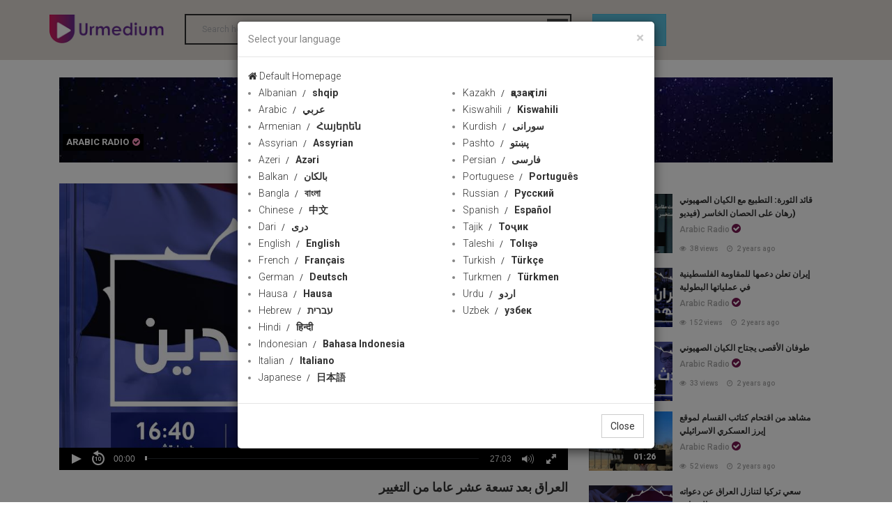

--- FILE ---
content_type: text/html; charset=utf-8
request_url: http://112481749.r.worldcdn.net/c/arabicradio/107795
body_size: 10038
content:


<!DOCTYPE html>

<html xmlns="http://www.w3.org/1999/xhtml">
<head><meta charset="utf-8" /><meta http-equiv="X-UA-Compatible" content="IE=edge" /><title>
	العراق بعد تسعة عشر عاما من التغيير | Urmedium
</title><meta name="viewport" content="width=device-width, initial-scale=1.0" />
    <!-- Bootstrap Core CSS -->
    <link href="../../css/bootstrap.min.css" rel="stylesheet" />
    <!-- Owl Carousel Assets -->
    <link href="../../assets/font-awesome-4.7.0/css/font-awesome.min.css" rel="stylesheet" /><link id="iconimg" rel="icon" href="/img/ico.png" />
    <!--Google Fonts-->
    <link href="https://fonts.googleapis.com/css?family=Open+Sans:400,600,700,800|Raleway:400,500,700|Roboto:300,400,500,700,900|Ubuntu:300,300i,400,400i,500,500i,700" rel="stylesheet" />
    <!-- Main CSS -->
    <link rel="stylesheet" href="../../css/style.css" />
    <!-- Responsive CSS -->
    <link rel="stylesheet" href="../../css/responsive.css" />


   


    <!-- HTML5 Shim and Respond.js IE8 support of HTML5 elements and media queries -->
    <!-- WARNING: Respond.js doesn't work if you view the page via file:// -->
    <!--[if lt IE 9]>
            <script src="https://oss.maxcdn.com/libs/html5shiv/3.7.0/html5shiv.js"></script>
            <script src="https://oss.maxcdn.com/libs/respond.js/1.4.2/respond.min.js"></script>
        <![endif]-->


  

    
    <meta name="keywords" content="برامج إذاعة طهران العربية,برنامج عراق الرافدين,العراق,التغيير,الشعب العراقي">
    <link rel="canonical" href="https://www.urmedium.net/c/arabicradio/107795" />
    <meta property="og:site_name" content="Urmedium.net" />
    <link id="iconimg" rel="icon" href="/img/ico.png" />
    <meta name="description" content="إذاعة طهران-عراق الرافدين: ضيف الحلقة هاشم الكندي الباحث والمحلل السياسي في مركز الهدف للدراسات." />
    <meta name="keywords" content="" />
    <meta property="og:type" content="video" />
    <meta property="og:title" content="العراق بعد تسعة عشر عاما من التغيير" />
    <meta property="og:description" content="إذاعة طهران-عراق الرافدين: ضيف الحلقة هاشم الكندي الباحث والمحلل السياسي في مركز الهدف للدراسات." />
    <meta property="og:image" content="https://www.urmedium.net/media/image//Compressed/2022/04/10/637851737089755333.jpg" />
    <meta property="og:image:secure_url" content="https://www.urmedium.net/media/image//Compressed/2022/04/10/637851737089755333.jpg" />
    <meta property="og:image:width" content="852" />
    <meta property="og:image:height" content="480" />
    <meta property="og:image:type" content="image/jpg" />
    <meta property="og:video" content="" />
    <meta property="og:video:url" content="" />
    <meta property="og:video:secure_url" content="" />
    <meta property="og:video:type" content="video/mp4" />
    <meta property="og:video:width" content="852" />
    <meta property="og:video:height" content="480" />
    <meta name="DC.Identifier" content="http://112481749.r.worldcdn.net/c/arabicradio/107795" />
    <meta name="DC.Date.Created" content="2022-04-10 08:22:02" />
    <meta name="DC.Type" content="video" />
    <meta name="DC.Title" content="العراق بعد تسعة عشر عاما من التغيير" />
    <meta name="DC.Description" content="إذاعة طهران-عراق الرافدين: ضيف الحلقة هاشم الكندي الباحث والمحلل السياسي في مركز الهدف للدراسات." />

    <meta name="DC.Publisher" content="العراق بعد تسعة عشر عاما من التغيير" />

    <meta name="title" content="العراق بعد تسعة عشر عاما من التغيير" />
    <meta property="video:duration" content="" />
    <meta name="twitter:card" content="summary_large_image" />
    <meta name="twitter:site" content="@urmediumcom" />
    <meta name="twitter:title" content="العراق بعد تسعة عشر عاما من التغيير" />
    <meta name="twitter:description" content="إذاعة طهران-عراق الرافدين: ضيف الحلقة هاشم الكندي الباحث والمحلل السياسي في مركز الهدف للدراسات." />
    <meta name="twitter:image" content="https://www.urmedium.net/media/image//Compressed/2022/04/10/637851737089755333.jpg" />



    <script type='application/ld+json'>
        {"@context":"http://schema.org","@type":"VideoObject","mainEntityOfPage":"https://www.urmedium.net/c/arabicradio/107795","name":"العراق بعد تسعة عشر عاما من التغيير","description":"إذاعة طهران-عراق الرافدين: ضيف الحلقة هاشم الكندي الباحث والمحلل السياسي في مركز الهدف للدراسات.","thumbnailUrl":"https://www.urmedium.net/media/image//Compressed/2022/04/10/637851737089755333.jpg","uploadDate":"2022-04-10 08:22:02","duration":"","contentUrl":"","interactionCount":1,"embedUrl":"","publisher":{"@type":"Organization","name":"Urmedium.net","url":"https://www.Urmedium.net","logo":{"@type":"ImageObject","url":"https://www.urmedium.net/img/logo.png"}}} 
    </script>






<meta name="description" content="إذاعة طهران-عراق الرافدين: ضيف الحلقة هاشم الكندي الباحث والمحلل السياسي في مركز الهدف للدراسات." /></head>
<body>
    <form name="form1" method="post" action="./107795" id="form1">
<div>
<input type="hidden" name="__VIEWSTATE" id="__VIEWSTATE" value="/wEPDwULLTE1OTEyMTQ1MjBkZMi9+Sl5KLm5XuVeM4sUFie+xYb+Zqku4rR9Ho+YvPMo" />
</div>

<div>

	<input type="hidden" name="__VIEWSTATEGENERATOR" id="__VIEWSTATEGENERATOR" value="C65AFE61" />
</div>

        <!--======= header =======-->
        <header>
            <div class="container">
                <div class="row">
                    <div class="col-lg-2 col-md-2 col-sm-12">
                        <a id="main-category-toggler" class="hidden-md hidden-lg hidden-md" href="#">
                            <i class="fa fa-navicon"></i>
                        </a>
                        <span class="mobilesearch hidden-lg hidden-md"></span>
                        <a id="main-category-toggler-close" class="hidden-md hidden-lg hidden-md" href="#">
                            <i class="fa fa-close"></i>
                        </a>
                        <div id="logo">
                            <a href="/">
                                <img src="/img/logo.png" alt=""></a>
                        </div>
                    </div>
                    <!-- // col-md-2 -->
                    
                        <div class="col-lg-6 col-md-6 col-sm-6 hidden-xs hidden-sm" id="searchcontainer">
                            
                            <div class="search-form">



                                <input type="search" id="select-movie" placeholder="Search here ..." autocomplete="off" />
                                <ul id="searchResult" style="display: none;"></ul>
                                <input type="submit" value="Keywords" id="searchbtn" />
                                <script src="/js/jquery-3.2.1.min.js"></script>

                                
                                <script>
                                    $(document).ready(function () {
                                        var timeout = null;
                                        $("#select-movie").keyup(function () {

                                            $("#searchResult").empty();

                                            clearTimeout(timeout);


                                            timeout = setTimeout(function () {
                                                explode();
                                            }, 500);




                                        });
                                        function explode() {
                                            if ($("#select-movie").val() != "") {
                                                console.log($("#select-movie").val());
                                                $.ajax({
                                                    url: '/ajax/search?q=' + $("#select-movie").val(),
                                                    type: 'get',
                                                    data: {},
                                                    dataType: 'json',
                                                    success: function (response) {

                                                        var len = response.length;
                                                        $("#searchResult").empty();
                                                        $("#searchResult").hide();
                                                        for (var i = 0; i < len; i++) {

                                                            $("#searchResult").append("<a href='/content/" + response[i]['id'] + "'><li value='" + response[i]['id'] + "'>" + response[i]['title'] + "</li></a>");

                                                        }
                                                        $("#searchResult").slideDown();


                                                    }
                                                });
                                            }

                                        }
                                    });


                                </script>
                                <script>
                                    $(document).ready(function () {

                                        $('#select-movie').keypress(function (event) {
                                            
                                            if (event.keyCode == '13') {

                                                location = '/search/' + $('#select-movie').val();

                                                return false;
                                            }
                                        });
                                        $('#searchbtn').click(function (event) {
                                           
                                            location = '/search/' + $('#select-movie').val();

                                            return false;
                                        });
                                    });
                                </script>
                                <script>
                                    $("#select-movie").focusin(function () {
                                        $("#searchResult").fadeIn();

                                    })
                                    $("#select-movie").focusout(function () {
                                        $("#searchResult").fadeOut();

                                    })
                                </script>
                                <style>
                                    input[type=search] {
                                        background: none;
                                        font-weight: bold;
                                        border-color: #2e2e2e;
                                        border-style: solid;
                                        border-width: 2px 2px 2px 2px;
                                        outline: none;
                                    }


                                    #searchResult {
                                        list-style: none;
                                        padding: 0px;
                                        width: 315px;
                                        position: absolute;
                                        margin: 0;
                                        z-index: 1000;
                                        max-height: 188px;
                                        overflow-y: scroll;
                                    }

                                        #searchResult li {
                                            background: #e5e5e5;
                                            padding: 4px;
                                        }

                                            #searchResult li:nth-child(even) {
                                                background: lightgray;
                                                color: white;
                                            }

                                            #searchResult li:hover {
                                                cursor: pointer;
                                            }





                                        #searchResult::-webkit-scrollbar-track {
                                            -webkit-box-shadow: inset 0 0 6px rgba(0,0,0,0.3);
                                            background-color: #F5F5F5;
                                        }

                                        #searchResult::-webkit-scrollbar {
                                            width: 6px;
                                            background-color: #F5F5F5;
                                        }

                                        #searchResult::-webkit-scrollbar-thumb {
                                            background-color: #000000;
                                        }
                                </style>
                            </div>
                        </div>
                        <div class="col-lg-2 col-md-2 col-sm-12 col-xs-12 LangContainer">


                            <!-- Trigger the modal with a button -->
                            <button type="button" class="btn btn-info btn-lg" data-toggle="modal" data-target="#myModal"> language</button>

                            <!-- Modal -->
                            <div id="myModal" class="modal fade" role="dialog">
                                <div class="modal-dialog">

                                    <!-- Modal content-->
                                    <div class="modal-content">
                                        <div class="modal-header">
                                            <button type="button" class="close" data-dismiss="modal">&times;</button>
                                            <h4 class="modal-title">Select your language</h4>
                                        </div>
                                        <div class="modal-body">
                                            <div class="container">
                                                <div class="row">
                                                  <a href="/"  class="selectlang"><i class="fa fa-home"></i> Default Homepage</a> 
                                                </div>
                                                <div class="row">

                                                    <div class="col-xs-6 col-sm-4 col-md-3 langsection1">
                                                        <ul>
                                                            <li><a href='/lang/12'  class='selectlang'>Albanian<span> shqip</span></a></li><li><a href='/lang/2'  class='selectlang'>Arabic<span> عربي</span></a></li><li><a href='/lang/13'  class='selectlang'>Armenian<span> Հայերեն</span></a></li><li><a href='/lang/32'  class='selectlang'>Assyrian<span> Assyrian</span></a></li><li><a href='/lang/9'  class='selectlang'>Azeri<span> Azəri</span></a></li><li><a href='/lang/11'  class='selectlang'>Balkan<span> بالکان</span></a></li><li><a href='/lang/14'  class='selectlang'>Bangla<span> বাংলা</span></a></li><li><a href='/lang/15'  class='selectlang'>Chinese<span> 中文</span></a></li><li><a href='/lang/30'  class='selectlang'>Dari<span> دری</span></a></li><li><a href='/lang/1'  class='selectlang'>English<span> English</span></a></li><li><a href='/lang/5'  class='selectlang'>French<span> Français</span></a></li><li><a href='/lang/16'  class='selectlang'>German<span> Deutsch</span></a></li><li><a href='/lang/10'  class='selectlang'>Hausa<span> Hausa</span></a></li><li><a href='/lang/17'  class='selectlang'>Hebrew<span> עברית</span></a></li><li><a href='/lang/18'  class='selectlang'>Hindi<span> हिन्दी</span></a></li><li><a href='/lang/19'  class='selectlang'>Indonesian<span> Bahasa Indonesia</span></a></li><li><a href='/lang/20'  class='selectlang'>Italian<span> Italiano</span></a></li><li><a href='/lang/21'  class='selectlang'>Japanese<span> 日本語</span></a></li>
                                                          
                                                        </ul>
                                                    </div>

                                                 

                                                    <div class="col-xs-6 col-sm-4 col-md-3 langsection2">
                                                        <ul>
                                                            <li><a href='/lang/22'  class='selectlang'>Kazakh<span> қазақ тілі</span></a></li><li><a href='/lang/23'  class='selectlang'>Kiswahili<span> Kiswahili</span></a></li><li><a href='/lang/8'  class='selectlang'>Kurdish<span> سورانی</span></a></li><li><a href='/lang/31'  class='selectlang'>Pashto<span> پښتو</span></a></li><li><a href='/lang/4'  class='selectlang'>Persian<span> فارسی</span></a></li><li><a href='/lang/24'  class='selectlang'>Portuguese<span> Português</span></a></li><li><a href='/lang/6'  class='selectlang'>Russian<span> Русский</span></a></li><li><a href='/lang/3'  class='selectlang'>Spanish<span> Español</span></a></li><li><a href='/lang/25'  class='selectlang'>Tajik<span> Тоҷик</span></a></li><li><a href='/lang/26'  class='selectlang'>Taleshi<span> Tolışə</span></a></li><li><a href='/lang/27'  class='selectlang'>Turkish<span> Türkçe</span></a></li><li><a href='/lang/28'  class='selectlang'>Turkmen<span> Türkmen</span></a></li><li><a href='/lang/7'  class='selectlang'>Urdu<span> اردو</span></a></li><li><a href='/lang/29'  class='selectlang'>Uzbek<span> узбек</span></a></li>
                                                           
                                                        </ul>
                                                    </div>

                                                    
                                                </div>
                                            </div>
                                        </div>
                                        <div class="modal-footer">
                                            <button type="button" class="btn btn-default" data-dismiss="modal">Close</button>
                                        </div>
                                    </div>

                                </div>
                            </div>
                            
                            <select id="SelectLang" style="display:none;">
                                <option value="/">Channel Language</option>
                                
                                <option value="/" >All Languages</option>
                                <option value="/lang/1" >English</option>
                                <option value="/lang/2" >عربي</option>
                                <option value="/lang/3" >Español</option>
                                <option value="/lang/4" >فارسی</option>
                                <option value="/lang/5" >Français</option>
                                <option value="/lang/6" >Русский</option>
                                <option value="/lang/7" >اردو</option>
                                <option value="/lang/8" >سورانی</option>
                                <option value="/lang/9" >Azəri</option>
                                <option value="/lang/10" >Hausa</option>
                                <option value="/lang/11" >Balkan</option>

                            </select>
                        </div>
                        
                        
                        

                    </div>
                    <!-- // row -->
                </div>
                <!-- // container-full -->
        </header>
        <!-- // header -->
            
              <div id="main-category" class="hidden-lg hidden-md ">
            
            <div class="container-full">
                <div class="row">
                    <div class="col-md-12">
                        <ul class="main-category-menu">
                            
                             <li class='color-1'><a href='/c/presstv'><img src='' class='channelmobilemenulogo' />PressTV</a></li> <li class='color-1'><a href='/c/hispantv'><img src='' class='channelmobilemenulogo' />HispanTV</a></li> <li class='color-1'><a href='/c/alalam'><img src='' class='channelmobilemenulogo' />Alalam</a></li> <li class='color-1'><a href='/c/alkawthar'><img src='' class='channelmobilemenulogo' />Alkawthar</a></li> <li class='color-1'><a href='/c/hausatv'><img src='' class='channelmobilemenulogo' />HausaTV1</a></li> <li class='color-1'><a href='/c/hausatv2'><img src='' class='channelmobilemenulogo' />HausaTV2</a></li> <li class='color-1'><a href='/c/ifilm'><img src='' class='channelmobilemenulogo' />iFilm English</a></li> <li class='color-1'><a href='/c/ifilmarabic'><img src='' class='channelmobilemenulogo' />iFilm Arabic</a></li> <li class='color-1'><a href='/c/ifilm2'><img src='' class='channelmobilemenulogo' />iFilm2</a></li> <li class='color-1'><a href='/c/ifilmfarsi'><img src='' class='channelmobilemenulogo' />iFilm Farsi</a></li> <li class='color-1'><a href='/c/saharbalkan'><img src='' class='channelmobilemenulogo' />Sahar Balkan</a></li> <li class='color-1'><a href='/c/saharazeri'><img src='' class='channelmobilemenulogo' />Sahar Azeri</a></li> <li class='color-1'><a href='/c/saharkurdish'><img src='' class='channelmobilemenulogo' />Sahar Kurdish</a></li> <li class='color-1'><a href='/c/saharurdu'><img src='' class='channelmobilemenulogo' />Sahar Urdu</a></li> <li class='color-1'><a href='/c/russianradio'><img src='' class='channelmobilemenulogo' />Russian Radio</a></li> <li class='color-1'><a href='/c/frenchpresstv'><img src='' class='channelmobilemenulogo' />PressTV Français</a></li> <li class='color-1'><a href='/c/iranpress'><img src='' class='channelmobilemenulogo' />Iranpress</a></li> <li class='color-1'><a href='/c/alalamsyria'><img src='' class='channelmobilemenulogo' />Alalam Syria</a></li>

                        </ul>
                    </div>
                    <!-- // col-md-14 -->
                </div>
                <!-- // row -->
            </div>
            <!-- // container-full -->
        </div>
        <!-- // main-category -->




        <div class="pagecontainer">
            
    <div class="container">
        <div id="all-output" class="col-md-12">
            <div class="row channelBack">
                <div class="col-lg-12 col-md-12">
                    <a href="/c/arabicradio">
                        <img src="http://www.urmedium.net/media/image/original/2019/12/19/defaultbanner.jpg" class="img-responsive" />
                        <div class="channellogocontainer">
                            <img src="" class="logoiconchannel " />
                            <h2>
                                Arabic Radio<span><i class='fa fa-check-circle'></i></span></h2>

                        </div>
                    </a>
                </div>
            </div>
            <div class="row">
                <!-- Watch -->
                <div class="col-md-8">
                    <div>

                        <!-- Video Player -->
                    
                        
                                 
                                     <style>
                                         h1.video-title{
    margin-top: 15px;
}
                                     </style>
                                      <script type="text/javascript" src="/assets/jwplayer/jwplayer.js"></script>
                                            <script>
                                                jwplayer.key = "ec8nSdyzAiIn7QyOMwg2hoh7stiY9fJ7iA+aJGJc0uA=";




                                            </script>

                                      <link href="/assets/jwplayer/skins/stormtrooper.css" rel="stylesheet" />

                                            <div id="playercontainer" >  </div>
                                                <script>
                                                  
                                                    

                                                    jwplayer("playercontainer").setup({

                                                        file: "https://www.urmedium.net/media/audio//2022/04/10/637851756292590497.mp3",
                                                        displaytitle: true,
                                                        primary: "html5",
                                                        displaydescription: true,
                                                        stretching: "uniform",
                                                        abouttext: "Urmedium",
                                                        aboutlink: "https://www.Urmedium.net",
                                                        image: "https://www.urmedium.net/media/image//Compressed/2022/04/10/637851737089755333.jpg",

                                                        width: "100%",
                                                        height: "100%",
                                                        skin: {
                                                            name: "stormtrooper",
                                                            active: "red",
                                                            inactive: "white",
                                                            background: "black"
                                                        },
                                                        ga: {},
                                                        aspectratio: "16:9",
                                                   
                                                    });
                                                 

                                                    
                                                     

                                                </script>


                                 
                        <!-- // video-code -->

                        <h1 class="video-title checkdirection ">
                            العراق بعد تسعة عشر عاما من التغيير

                        </h1>
                        

                        <div class="video-share-date row">
                            <div class="col-lg-6 col-md-6 col-sm-12 col-xs-12">
                                <a class='channel-name' href='/c/arabicradio'>Arabic Radio<span><i class='fa fa-check-circle'></i></span></a>
                                <span class="postviews"><i class="fa fa-eye"></i>
                                    22
                                    views </span>
                                <span class="postdate"><i class="fa fa-clock-o"></i>
                                    10 April 2022
                                </span>

                                
                            </div>
                            <div class="col-lg-6 col-md-6 col-sm-12 col-xs-12">
                                <div class="col-lg-4 col-md-4 hidden-xs hidden-sm">
                                    <span class="EmbedModalcls" data-toggle="modal" data-target="#EmbedModal"><i class="fa fa-copy"></i>Embed </span>
                                </div>

                                <div class="col-lg-4 col-md-4 col-sm-6 col-xs-6 likecontainer">
                                    <span class="like fa fa-thumbs-o-up heartclick" data-clicked="0" data-id="107795"><span class="likes_count likecounts"> likes</span></span>

                                </div>
                                <div id="downloadSection" class="col-lg-4 col-md-4 col-sm-6 col-xs-6">

                                    <a class="deslike" href="https://www.urmedium.net/media/audio//2022/04/10/637851756292590497.mp3" download style="color: #66c0c2;"><i class="fa fa-download" style="padding-right: 10px;"></i>Download   </a>
                                </div>
                            </div>
                        </div>
                        <div class="video-share row channelsharerow">

                            <div class="col-lg-8 col-md-8 col-sm-12 col-xs-12">
                            </div>







                            <div class="col-lg-4 col-md-4 col-sm-12 col-xs-12 socialshare">
                                <div class="video-share">
                                    <!-- AddToAny BEGIN -->
                                    <div class="a2a_kit a2a_kit_size_32 a2a_default_style">
                                        <a class="a2a_dd" href="https://www.addtoany.com/share"></a>
                                        <a class="a2a_button_facebook"></a>
                                       
                                    
                                        <a class="a2a_button_whatsapp hidden-lg hidden-md"></a>
                                    </div>
                                   
                                    <script async src="https://static.addtoany.com/menu/page.js"></script>
                                    <!-- AddToAny BEGIN -->

                                    <!-- AddToAny END -->
                                    <!-- AddToAny END -->

                                </div>

                            </div>


                        </div>


                        <!-- Chanels Item -->
                        <div class="chanel-item checkdirection">
                            <div class="detaillead checkdirection ">
                                إذاعة طهران-عراق الرافدين: ضيف الحلقة هاشم الكندي الباحث والمحلل السياسي في مركز الهدف للدراسات.
                            </div>
                            <div class="detailbody checkdirection ">
                                
                            </div>

                        </div>
                        <div>
                            

                        </div>

                        <!-- // Chanels Item -->

                        <div id="Tags" class=" chanel-item ">

                            <ul>
                                <li><a href='/tag/25701' title='برامج إذاعة طهران العربية'>#برامج إذاعة طهران العربية</a></li><li><a href='/tag/9379' title='برنامج عراق الرافدين'>#برنامج عراق الرافدين</a></li><li><a href='/tag/9843' title='العراق'>#العراق</a></li><li><a href='/tag/38940' title='التغيير'>#التغيير</a></li><li><a href='/tag/9844' title='الشعب العراقي'>#الشعب العراقي</a></li>
                            </ul>
                        </div>

                        <div id="relatedsectionbar">
                            <h3 id="relatedsectionbox" class="post-box-title">Related</h3>
                            <div class="row">

                                  <div class='col-lg-3 col-md-3 col-sm-12 col-xs-12 relateditemsheight'>
                                    <a href='/c/arabicradio/126622'>
                                        <div class='thumbimg'>
                                            <img src='https://www.urmedium.net/media/image//compressed/2023\10\09\638324309311229122.jpg' class='img-responsive' />
                                            <small class='smalltimehover'></small>
                                        </div>
                                    </a>
                                    <a href='/c/arabicradio/126622'>
                                        <h2 class='checkdirection'>إيران تعلن دعمها للمقاومة الفلسطينية في عملياتها البطولية</h2>
                                    </a>
                                                    <a class='channel-name' href='/c/arabicradio'>Arabic Radio<span><i class='fa fa-check-circle'></i></span></a>
<span class='postviews'><i class='fa fa-eye'></i>152 views </span>
                            <span class='postdate'><i class='fa fa-clock-o'></i>2 years ago </span>
                                </div>   <div class='col-lg-3 col-md-3 col-sm-12 col-xs-12 relateditemsheight'>
                                    <a href='/c/arabicradio/126588'>
                                        <div class='thumbimg'>
                                            <img src='https://www.urmedium.net/media/image//compressed/2023\10\08\638323575518496263.jpg' class='img-responsive' />
                                            <small class='smalltimehover'>43:22</small>
                                        </div>
                                    </a>
                                    <a href='/c/arabicradio/126588'>
                                        <h2 class='checkdirection'>طوفان الأقصى يجتاح الكيان الصهيوني</h2>
                                    </a>
                                                    <a class='channel-name' href='/c/arabicradio'>Arabic Radio<span><i class='fa fa-check-circle'></i></span></a>
<span class='postviews'><i class='fa fa-eye'></i>33 views </span>
                            <span class='postdate'><i class='fa fa-clock-o'></i>2 years ago </span>
                                </div>   <div class='col-lg-3 col-md-3 col-sm-12 col-xs-12 relateditemsheight'>
                                    <a href='/c/arabicradio/126582'>
                                        <div class='thumbimg'>
                                            <img src='https://www.urmedium.net/media/image//compressed/2023\10\08\638323451370281331.jpg' class='img-responsive' />
                                            <small class='smalltimehover'></small>
                                        </div>
                                    </a>
                                    <a href='/c/arabicradio/126582'>
                                        <h2 class='checkdirection'>سعي تركيا لتنازل العراق عن دعواته القضائية</h2>
                                    </a>
                                                    <a class='channel-name' href='/c/arabicradio'>Arabic Radio<span><i class='fa fa-check-circle'></i></span></a>
<span class='postviews'><i class='fa fa-eye'></i>34 views </span>
                            <span class='postdate'><i class='fa fa-clock-o'></i>2 years ago </span>
                                </div>   <div class='col-lg-3 col-md-3 col-sm-12 col-xs-12 relateditemsheight'>
                                    <a href='/c/arabicradio/126555'>
                                        <div class='thumbimg'>
                                            <img src='https://www.urmedium.net/media/image//compressed/2023\10\07\638322742642159337.jpg' class='img-responsive' />
                                            <small class='smalltimehover'>46:41</small>
                                        </div>
                                    </a>
                                    <a href='/c/arabicradio/126555'>
                                        <h2 class='checkdirection'> الشباب الريفي.. آمال وطموحات</h2>
                                    </a>
                                                    <a class='channel-name' href='/c/arabicradio'>Arabic Radio<span><i class='fa fa-check-circle'></i></span></a>
<span class='postviews'><i class='fa fa-eye'></i>31 views </span>
                            <span class='postdate'><i class='fa fa-clock-o'></i>2 years ago </span>
                                </div>   <div class='col-lg-3 col-md-3 col-sm-12 col-xs-12 relateditemsheight'>
                                    <a href='/c/arabicradio/126546'>
                                        <div class='thumbimg'>
                                            <img src='https://www.urmedium.net/media/image//compressed/2023\10\07\638322581045918869.jpg' class='img-responsive' />
                                            <small class='smalltimehover'>43:05</small>
                                        </div>
                                    </a>
                                    <a href='/c/arabicradio/126546'>
                                        <h2 class='checkdirection'>الأسرى وديمومة المواجهة مع الجلاد</h2>
                                    </a>
                                                    <a class='channel-name' href='/c/arabicradio'>Arabic Radio<span><i class='fa fa-check-circle'></i></span></a>
<span class='postviews'><i class='fa fa-eye'></i>31 views </span>
                            <span class='postdate'><i class='fa fa-clock-o'></i>2 years ago </span>
                                </div>   <div class='col-lg-3 col-md-3 col-sm-12 col-xs-12 relateditemsheight'>
                                    <a href='/c/arabicradio/126505'>
                                        <div class='thumbimg'>
                                            <img src='https://www.urmedium.net/media/image//compressed/2023\10\04\638320145867508030.jpg' class='img-responsive' />
                                            <small class='smalltimehover'>46:26</small>
                                        </div>
                                    </a>
                                    <a href='/c/arabicradio/126505'>
                                        <h2 class='checkdirection'>قلق الأطفال من المدرسة</h2>
                                    </a>
                                                    <a class='channel-name' href='/c/arabicradio'>Arabic Radio<span><i class='fa fa-check-circle'></i></span></a>
<span class='postviews'><i class='fa fa-eye'></i>25 views </span>
                            <span class='postdate'><i class='fa fa-clock-o'></i>2 years ago </span>
                                </div>   <div class='col-lg-3 col-md-3 col-sm-12 col-xs-12 relateditemsheight'>
                                    <a href='/c/arabicradio/126499'>
                                        <div class='thumbimg'>
                                            <img src='https://www.urmedium.net/media/image//compressed/2023\10\04\638320023749985427.jpg' class='img-responsive' />
                                            <small class='smalltimehover'></small>
                                        </div>
                                    </a>
                                    <a href='/c/arabicradio/126499'>
                                        <h2 class='checkdirection'>نور على نور</h2>
                                    </a>
                                                    <a class='channel-name' href='/c/arabicradio'>Arabic Radio<span><i class='fa fa-check-circle'></i></span></a>
<span class='postviews'><i class='fa fa-eye'></i>27 views </span>
                            <span class='postdate'><i class='fa fa-clock-o'></i>2 years ago </span>
                                </div>   <div class='col-lg-3 col-md-3 col-sm-12 col-xs-12 relateditemsheight'>
                                    <a href='/c/arabicradio/126477'>
                                        <div class='thumbimg'>
                                            <img src='https://www.urmedium.net/media/image//compressed/2023\10\02\638318465847080674.jpg' class='img-responsive' />
                                            <small class='smalltimehover'></small>
                                        </div>
                                    </a>
                                    <a href='/c/arabicradio/126477'>
                                        <h2 class='checkdirection'>الأم.. وفق رؤية نبي الإسلام </h2>
                                    </a>
                                                    <a class='channel-name' href='/c/arabicradio'>Arabic Radio<span><i class='fa fa-check-circle'></i></span></a>
<span class='postviews'><i class='fa fa-eye'></i>22 views </span>
                            <span class='postdate'><i class='fa fa-clock-o'></i>2 years ago </span>
                                </div> 
                            </div>
                        </div>


                        <div id="comments" class="post-comments">




                            <h3 class="post-box-title" id="addcommentsection"><i class="fa fa-plus-circle"></i>Add Comments</h3>
                            <div class="addcommentsection" style="display: none;">
                                <input type="text" class="form-control" id="Name" placeholder="YOUR NAME" />
                                <input type="email" class="form-control" id="Email" placeholder="EMAIL" />
                                <textarea class="form-control" rows="8" id="Message" placeholder="COMMENT"></textarea>
                                <button type="button" id="contact_submit" class="btn btn-dm">Post Comment</button>
                            </div>
                            <div class="AddCommentResult" style="display: none; color: darkgreen;">
                                <h3>comment submitted successfully</h3>
                            </div>

                        </div>

                        



                    </div>
                    <!-- // watch -->






                </div>
                <!-- // col-md-8 -->
                <!-- // Watch -->
                <div style="display: none" id="contentid">107795</div>
                <!-- Related Posts-->
                <div class="col-md-4">
                    <div id="related-posts">
                         <div class='related-video-item'>
                        	<div class='thumb'>
                                <small class='time'>02:01</small>
                            	<a href='/c/arabicradio/126623'><img src='https://www.urmedium.net/media/image//compressed/2023\10\09\638324371537351130.jpg' alt=''></a>
                            </div>
                            <a href='/c/arabicradio/126623' class='title'>قائد الثورة: التطبيع مع الكيان الصهيوني رهان على الحصان الخاسر (فيديو)</a>
                              <a class='channel-name' href='/c/arabicradio'>Arabic Radio<span><i class='fa fa-check-circle'></i></span></a>
<span class='postviews'><i class='fa fa-eye'></i>38 views </span>
                            <span class='postdate'><i class='fa fa-clock-o'></i>2 years ago </span>
                        </div> <div class='related-video-item'>
                        	<div class='thumb'>
                                <small class='time'></small>
                            	<a href='/c/arabicradio/126622'><img src='https://www.urmedium.net/media/image//compressed/2023\10\09\638324309311229122.jpg' alt=''></a>
                            </div>
                            <a href='/c/arabicradio/126622' class='title'>إيران تعلن دعمها للمقاومة الفلسطينية في عملياتها البطولية</a>
                              <a class='channel-name' href='/c/arabicradio'>Arabic Radio<span><i class='fa fa-check-circle'></i></span></a>
<span class='postviews'><i class='fa fa-eye'></i>152 views </span>
                            <span class='postdate'><i class='fa fa-clock-o'></i>2 years ago </span>
                        </div> <div class='related-video-item'>
                        	<div class='thumb'>
                                <small class='time'>43:22</small>
                            	<a href='/c/arabicradio/126588'><img src='https://www.urmedium.net/media/image//compressed/2023\10\08\638323575518496263.jpg' alt=''></a>
                            </div>
                            <a href='/c/arabicradio/126588' class='title'>طوفان الأقصى يجتاح الكيان الصهيوني</a>
                              <a class='channel-name' href='/c/arabicradio'>Arabic Radio<span><i class='fa fa-check-circle'></i></span></a>
<span class='postviews'><i class='fa fa-eye'></i>33 views </span>
                            <span class='postdate'><i class='fa fa-clock-o'></i>2 years ago </span>
                        </div> <div class='related-video-item'>
                        	<div class='thumb'>
                                <small class='time'>01:26</small>
                            	<a href='/c/arabicradio/126583'><img src='https://www.urmedium.net/media/image//compressed/2023\10\08\638323484688112824.jpg' alt=''></a>
                            </div>
                            <a href='/c/arabicradio/126583' class='title'>مشاهد من اقتحام كتائب القسام لموقع إيرز العسكري الاسرائيلي</a>
                              <a class='channel-name' href='/c/arabicradio'>Arabic Radio<span><i class='fa fa-check-circle'></i></span></a>
<span class='postviews'><i class='fa fa-eye'></i>52 views </span>
                            <span class='postdate'><i class='fa fa-clock-o'></i>2 years ago </span>
                        </div> <div class='related-video-item'>
                        	<div class='thumb'>
                                <small class='time'></small>
                            	<a href='/c/arabicradio/126582'><img src='https://www.urmedium.net/media/image//compressed/2023\10\08\638323451370281331.jpg' alt=''></a>
                            </div>
                            <a href='/c/arabicradio/126582' class='title'>سعي تركيا لتنازل العراق عن دعواته القضائية</a>
                              <a class='channel-name' href='/c/arabicradio'>Arabic Radio<span><i class='fa fa-check-circle'></i></span></a>
<span class='postviews'><i class='fa fa-eye'></i>34 views </span>
                            <span class='postdate'><i class='fa fa-clock-o'></i>2 years ago </span>
                        </div> <div class='related-video-item'>
                        	<div class='thumb'>
                                <small class='time'>46:41</small>
                            	<a href='/c/arabicradio/126555'><img src='https://www.urmedium.net/media/image//compressed/2023\10\07\638322742642159337.jpg' alt=''></a>
                            </div>
                            <a href='/c/arabicradio/126555' class='title'> الشباب الريفي.. آمال وطموحات</a>
                              <a class='channel-name' href='/c/arabicradio'>Arabic Radio<span><i class='fa fa-check-circle'></i></span></a>
<span class='postviews'><i class='fa fa-eye'></i>31 views </span>
                            <span class='postdate'><i class='fa fa-clock-o'></i>2 years ago </span>
                        </div> <div class='related-video-item'>
                        	<div class='thumb'>
                                <small class='time'>04:21</small>
                            	<a href='/c/arabicradio/126552'><img src='https://www.urmedium.net/media/image//compressed/2023\10\07\638322697130626717.jpg' alt=''></a>
                            </div>
                            <a href='/c/arabicradio/126552' class='title'>الفاتحة وبداية البقرة.. تلاوة بديعة للشيخ محمد صديق المنشاوي</a>
                              <a class='channel-name' href='/c/arabicradio'>Arabic Radio<span><i class='fa fa-check-circle'></i></span></a>
<span class='postviews'><i class='fa fa-eye'></i>37 views </span>
                            <span class='postdate'><i class='fa fa-clock-o'></i>2 years ago </span>
                        </div> <div class='related-video-item'>
                        	<div class='thumb'>
                                <small class='time'>43:05</small>
                            	<a href='/c/arabicradio/126546'><img src='https://www.urmedium.net/media/image//compressed/2023\10\07\638322581045918869.jpg' alt=''></a>
                            </div>
                            <a href='/c/arabicradio/126546' class='title'>الأسرى وديمومة المواجهة مع الجلاد</a>
                              <a class='channel-name' href='/c/arabicradio'>Arabic Radio<span><i class='fa fa-check-circle'></i></span></a>
<span class='postviews'><i class='fa fa-eye'></i>31 views </span>
                            <span class='postdate'><i class='fa fa-clock-o'></i>2 years ago </span>
                        </div>


                    </div>
                </div>
                <!-- // col-md-4 -->
                <!-- // Related Posts -->
            </div>
            <!-- // row -->
        </div>
    </div>




    <script>
        $(document).ready(function () {
            $.get("/ajax/visit", { id: $("#contentid").html() }).done(function (data) { });
            $("#contact_submit").click(function () {

                if ($('#Message').val().length > 0) {
                    $.post("/ajax/AddComment", { id: $("#contentid").html(), name: $("#Name").val(), email: $("#Email").val(), text: $("#Message").val() }, function (result) {


                        $('.AddCommentResult').show();
                        $('.addcommentsection').hide();

                    });
                }
                else { $("#Message").css({ "border-color": "red" }); }

            });
        });

    </script>


    <script>
        $(document).ready(function () {

            $("#addcommentsection").on("click", function () {
                $(".addcommentsection").slideToggle();

            });
            $(".heartclick").on("click", function () {



                if ($(this).attr('data-clicked') == "0") {
                    $(this).css("color", "red");

                    $(this).attr("data-clicked", "1");

                    $.get("/ajax/AddLike?id=" + $("#contentid").html(), function (data) {


                        if (data == "no")
                            alert("Your vote has already been registered");
                        else if (data == "ok") {
                            $(".likecounts").hide();
                            alert("Your vote has been successfully registered");

                        }

                    });

                } else {
                    $(this).css("color", "#808080");

                    $(this).attr("data-clicked", "0");
                }

            });


        });
    </script>



    <style>
        .heartclick:hover {
            color: green !important;
            font-weight: bold;
            cursor: pointer;
        }
    </style>


    <script>
        function checkdirection(s) {
            var PersianOrASCII = /[آ-ی]|([a-zA-Z])/;
            if ((m = s.match(PersianOrASCII)) !== null) {
                if (m[1]) {
                    return false;
                }
                else { return true; }
            }
            else { return true; }
        }
        $(function () {

            $('.checkdirection').each(function () {
                //if statement here 
                // use $(this) to reference the current div in the loop
                //you can try something like...


                if (checkdirection($(this).html())) {
                    $(this).addClass("rtlclass");
                }


            });


            $(".btn-embed-copy-input").click(function () {

                $(".textarea-embed-copy-input").select();
                document.execCommand("copy");
                $(".copymessage").fadeIn();

            });
            $(".EmbedModalcls").click(function () {


                $(".copymessage").hide();

            });
        });

    </script>
    <style>
        .rtlclass {
            direction: rtl !important;
        }
    </style>




    <div class="modal" tabindex="-1" role="dialog" id="EmbedModal">
        <div class="modal-dialog " role="document">
            <div class="modal-content">
                <div class="modal-header">
                    <h5 class="modal-title">Embed Video</h5>
                    <button type="button" class="close" data-dismiss="modal" aria-label="Close">
                        <span aria-hidden="true">&times;</span>
                    </button>
                </div>
                <div class="modal-body">
                    <textarea class="textarea-embed-copy-input"><iframe src="https://www.urmedium.net/embed/107795" width="650" height="315" allowFullScreen="true"  frameborder="0" allow="accelerometer; autoplay; encrypted-media; gyroscope; picture-in-picture"   webkitallowfullscreen="true" mozallowfullscreen="true"></iframe></textarea>
                    <button type="button" class="btn-embed-copy-input">
                        <i class="fa fa-copy"></i>
                    </button>
                </div>
                <div class="modal-footer">
                    <div class="copymessage" style="display: none;">Copied Successfully!</div>
                    <button type="button" class="btn btn-secondary" data-dismiss="modal">Close</button>
                </div>
            </div>
        </div>
    </div>


        </div>
        <footer>
            <div class="container">
                <div class="col-lg-2 col-md-2 col-sm-12">


                    <div id="logo">
                        <a href="/">
                            <img src="/img/logo.png" alt="" /></a>
                    </div>
                </div>
                <div class="col-lg-10 col-md-10 col-sm-12 col-xs-12 footerlinks ">

                    <a href="/allnews/1">Latest</a>  <a href="/ChannelList">Channels</a>
                </div>
                <div class="col-lg-12 col-md-12 col-sm-12 col-xs-12 footerborder"></div>
                <div class="col-lg-6 col-md-6 col-sm-12 col-xs-12 copyrights">
                    <span class="copyright">&#169; 2019 URMEDIUM, All right reserved.</span>

                </div>
                <div class="col-lg-6 col-md-6 col-sm-12 col-xs-12 footerlinks ">

                    <a href="/faq">FAQ</a><a href="/aboutus">About Us</a><a href="/contactus">Contact Us</a>
                </div>

            </div>
        </footer>






        <script src="/js/bootstrap.min.js"></script>
        <script src="/js/imagesloaded.pkgd.min.js"></script>
        <script src="/js/grid-blog.min.js"></script>

        <script src="/js/yall.min.js"></script>
        <script src="/js/custom.js?v=140107"></script>


        <script>
            $(document).ready(function () {
                $(".mobilesearch").click(function () {
                    $(this).fadeOut();
                    $("#searchcontainer").removeClass("hidden-sm").removeClass("hidden-xs");
                    $("#select-movie").focus();
                });
            });
        </script>

    </form>

    <style>
        body:after {
            content: " ";
            width: 16.6667%;
            /*background-color: #f8f8f8;*/
            height: 100%;
            position: fixed;
            left: 0px;
            top: 0px;
            z-index: -1;
        }

        .addicon {
            color: white;
            font-size: 24px;
            float: right;
            padding-top: 11px;
        }
    </style>


    
<!-- Google tag (gtag.js) -->
<script async src="https://www.googletagmanager.com/gtag/js?id=G-W0LQHMS7EX"></script>
<script>
  window.dataLayer = window.dataLayer || [];
  function gtag(){dataLayer.push(arguments);}
  gtag('js', new Date());

  gtag('config', 'G-W0LQHMS7EX');
</script>

 

    

    <script src="/js/js.cookie.min.js"></script>
    <script>

        $(function () {
            // $('#SelectLang').on('change', function () {
            $('#SelectLang').change(function () {

                Cookies.set('lang', this.options[this.selectedIndex].value, { expires: 30 });

                // window.location = this.options[this.selectedIndex].value;
                //window.location.href = this.options[this.selectedIndex].value;
                window.location = $(this).val();


            });
            $('.selectlang').click(function () {

                Cookies.set('lang', $(this).attr("href"), { expires: 30 });

                // window.location = this.options[this.selectedIndex].value;
                //window.location.href = this.options[this.selectedIndex].value;
                window.location = $(this).attr("href");


            });
           
            if (Cookies.get('firstmodal') == null)
            {
                Cookies.set('firstmodal', "1", { expires: 30 });
                $('#myModal').modal('show');
            }
        });

    </script>


   
</body>
</html>


--- FILE ---
content_type: application/javascript
request_url: http://ssl.p.jwpcdn.com/player/v/7.7.0/jwpsrv.js
body_size: 8339
content:
!function(t){function e(i){if(n[i])return n[i].exports;var o=n[i]={exports:{},id:i,loaded:!1};return t[i].call(o.exports,o,o.exports,e),o.loaded=!0,o.exports}var n={};return e.m=t,e.c=n,e.p="",e(0)}([function(t,e,n){t.exports=n(1)},function(t,e,n){function i(){var t,e;if(navigator.plugins&&"object"==typeof navigator.plugins["Shockwave Flash"]){if(e=navigator.plugins["Shockwave Flash"].description)return e}else if("undefined"!=typeof window.ActiveXObject)try{if(t=new window.ActiveXObject("ShockwaveFlash.ShockwaveFlash"),t&&(e=t.GetVariable("$version")))return e}catch(n){}return""}var o=n(2),r=n(5),a=n(3),u=n(4),s=n(6),c=n(7),l=function(t,e){function n(){var t=g().preload;return de[t]||0}function i(){return ce[Ve]||0}function l(){var e=a._.some(g().tracks,function(t){var e=t.kind;return"captions"===e||"subtitles"===e});if(e)return 1;var n=t.getCaptionsList();return n.length>1?2:0}function f(){var t=g(),e=t.sources[0],n=e.type;if(!n){var i=e.file;n=a.extension(i)}return n}function p(){var t=g(),e=t.tracks;return a._.some(e,function(t){return"thumbnails"===t.kind})}function h(){return le[Ae]||0}function g(e){try{return t.getPlaylistItem(e)}catch(n){}return e=e||se,this.getConfig().playlist[e]||null}function v(){return!!t.getConfig().autostart}function m(){return t.getAdBlock?t.getAdBlock():-1}function w(e){return ie||oe.calculate(),[Xt(H,Ie,21),Xt(W,v(),11),Xt(Z,ae,21),Xt(pt,ue,28),Xt(ht,te,28),Xt(at,!0,10),Xt(tt,ie.bucket,21),Xt(nt,ie.width,21),Xt(it,ie.height,21),Xt(Bt,t.getVolume(),20),Xt(Nt,t.getMute(),28),Xt(Ot,Ee.getViewablePercentage(ie),30),Xt(qt,Ee.getPosition(),31),Xt(ut,ee||V(e),101),Xt($,A(e),20),Xt(ct,m(),100)]}function y(t){return[Xt(X,M(t),100)].concat(w(t))}function k(t,e){return[Xt(rt,e,23)].concat(y(t))}function b(t){Ae=t.playReason||"",R()}function C(e){t.off("beforePlay",b),ee=V(e.item),ee&&t.once("beforePlay",b),P(),te=D(12),se=e.index,Be=Ke=!1,Ve=null}function P(){Le={},Me=!1,Fe=0}function I(e){return function(n){if(!Oe){var i=Le[e];if(e===je){n=n.metadata||n;var o=n.segment;o&&(Be=!0,Ke=o.encryption);var r=n.drm;if(r&&(Ve=r),i&&(n.width=n.width||i.width,n.height=n.height||i.height,n.duration=n.duration||i.duration),(100===n.duration||0===n.duration)&&0===n.width&&0===n.height)return}if(Le[e]=n,e===Re&&(i||(qe=0),Ne=t.getPosition()),Le[Re]&&Le[je]&&Le[De]&&Le[Ue]){var a=x();"flash_adaptive"===a?!Me&&Be&&(Me=!0,Be=!1,U(a)):Me||(Me=!0,U(a))}}}}function x(){if(a._.isFunction(t.getProvider)){var e=t.getProvider();return e?e.name:""}return""}function T(){var e=t.getDuration();if(e<=0){var n=Le[je];n&&(e=n.duration)}return 0|e}function _(t){return t=0|t,t<=0||t===1/0?0:t<30?1:t<60?4:t<180?8:t<300?16:32}function E(t){return t=0|t,t<=0||t===1/0?0:t<15?1:t<=300?2:t<=1200?3:4}function L(){Ne=t.getPosition(),Fe=0}function M(t){var e;if(!t)return null;var n=t.sources;if(n){for(var i=[],o=n.length;o--;)n[o].file&&i.push(n[o].file);i.sort(),e=i[0]}else e=t.file;return a.getAbsolutePath(e)}function A(t){return t?t.title:null}function F(t){var e=t||g();if(!e)return null;var n=e.feedid||Yt.feedid;return a.validateId(n)?n:null}function V(t){var e=t||g();if(!e)return null;var n=e.mediaid;return a.validateId(n)?n:(n=a.getMediaId(e.file),a.validateId(n)?n:null)}function S(e){if(!e)return null;var n=1,i=2,o=3,r=4,u=5,s=6,c=0,l=Le[De];if(l&&l.levels&&l.levels.length){var d=l.levels[0];if(d&&"auto"===(""+d.label).toLowerCase())return u}var f,p=e.sources;if(f=p[0].type,a.hasClass(t.getContainer(),"jw-flag-audio-player"))return s;var h=Le[je]||{},g=0|h.width,v=0|h.height;return 0===g&&0===v?"rtmp"===f?s:c:g<=320?n:g<=640?i:g<=1280?o:r}function R(){var t=x();Se.track(Pe,J,[Xt(ft,t,21),Xt(Kt,Yt.hlshtml,21),Xt(Pt,h(),22),Xt(gt,F(),22)].concat(y(g())))}function j(e,i){e=e||g();var o=!t.getControls(),r=-1;i&&i.setupTime&&(r=i.setupTime),oe.calculate(),Se.track(Pe,K,[Xt(st,d(),22),Xt(lt,r,24),Xt(vt,fe,22),Xt(Dt,ve,22),Xt(mt,he,22),Xt(wt,me,23),Xt(yt,we,23),Xt(kt,ge,22),Xt(Lt,n(),22),Xt(Ut,Yt.pad,22),Xt(bt,ye,23),Xt(Ct,ke,23),Xt(St,be,21),Xt(Rt,pe,22),Xt(Kt,Yt.hlshtml,24),Xt(jt,o,24),Xt(Qt,Ce,25)].concat(y(e)))}function D(t){return new Array(t+1).join((Math.random().toString(36)+"00000000000000000").slice(2,18)).slice(0,t)}function U(e){var n=T(),o=g(),r=-1;"function"==typeof t.qoe&&(r=t.qoe().firstFrame);var a=f(),u=p(),s=l(),c=i()||Ke;oe.calculate(),Se.track(Pe,Q,[Xt(et,S(o),21),Xt(ot,E(n),22),Xt(It,n,22),Xt(gt,F(o),22),Xt(xt,a,22),Xt(Vt,t.getPlaylist().length,22),Xt(Tt,u,23),Xt(_t,s,23),Xt(Et,c,23),Xt(dt,r,23),Xt(ft,e,24),Xt(Kt,Yt.hlshtml,24),Xt(Pt,h(),25)].concat(k(o,_(n))).concat(N()))}function q(e,n,i){if(ee){var o=n+.5|0;o>0&&(oe.calculate(),Se.track(Pe,z,[Xt(G,o,21),Xt(Y,0|e,22),Xt(gt,F(),22),Xt(Mt,a.getActiveTab(),31),Xt(At,a.getDocumentFocus(),31),Xt(Ft,a.getTabFocus(t.getContainer()),31)].concat(k(g(),i)).concat(O())))}}function N(){return ne?[Xt(zt,Zt.cx,30),Xt(Jt,Zt.o,30)]:[]}function O(){return ne?[Xt(Jt,Zt.o,30),Xt(Ht,Zt.cs,30),Xt(Wt,Zt.pip,30)]:[]}function B(t){Oe=!!t.active}a._||t._.extend(a,t.utils,{_:t._});var K="e",Q="s",z="t",J="pa",H="ed",W="d",Z="ph",X="mu",$="t",G="ti",Y="pw",tt="ps",et="vs",nt="wd",it="pl",ot="l",rt="q",at="m",ut="id",st="fv",ct="eb",lt="st",dt="ff",ft="pp",pt="emi",ht="pli",gt="fed",vt="vp",mt="po",wt="s",yt="r",kt="sn",bt="cb",Ct="ga",Pt="pr",It="vd",xt="mk",Tt="tt",_t="cct",Et="drm",Lt="pd",Mt="at",At="df",Ft="tf",Vt="plc",St="pid",Rt="dd",jt="cp",Dt="ab",Ut="pad",qt="ap",Nt="mt",Ot="vi",Bt="vl",Kt="hls",Qt="rf",zt="cx",Jt="o",Ht="cs",Wt="pip",Zt={cx:0,o:0,cs:0,pip:0},Xt=function(t,e,n){return new u(t,e,n)},$t=128,Gt=e.debug===!0,Yt=t.getConfig();e.version=a.simpleSemver(t.version);var te,ee,ne=parseInt(e.sdkplatform,10),ie=null,oe=this,re=a._.isObject(window.jwplayer)?window.jwplayer.defaults||{}:{},ae=Yt[Z]||re[Z]||0,ue=D(12),se=0,ce={aes:1,widevine:2,playready:3},le={interaction:1,"related-interaction":1,autostart:2,repeat:3,external:4,"related-auto":5,playlist:6},de={none:1,metadata:2,auto:3},fe=Yt.visualplaylist!==!1,pe=Yt.displaydescription!==!1,he=!!Yt.image,ge=Yt.skin,ve=!!Yt.advertising,me=!!Yt.sharing,we=!!Yt.related,ye=!!Yt.cast,ke=!!Yt.ga,be=Yt.pid,Ce="";we&&(Ce=Yt.related.recommendations||Yt.related.file||Ce);var Pe,Ie=0,xe=Yt.key;if(xe){var Te=new a.key(xe),_e=Te.edition();"invalid"!==_e&&(Pe=Te.token()),"platinum"===_e?Ie=8:"trial"===_e?Ie=7:"enterprise"===_e?Ie=6:"invalid"===_e?Ie=4:"ads"===_e?Ie=3:"premium"===_e?Ie=2:"pro"===_e&&(Ie=1)}Pe||(Pe="_"),oe.getCommonAdTrackingParameters=function(){return w(g(),!1)},oe.calculate=function(){ie=function(){var e=1,n=2,i=3,o=4,r=5,u=0,s=t.getConfig(),c=t.getWidth(),l=t.getHeight(),d=/\d+%/.test(c);if(d){var f=a.bounds(t.getContainer());c=Math.ceil(f.width),l=Math.ceil(f.height)}return c=0|c,/\d+%/.test(s.width||c)&&s.aspectratio?{bucket:o,width:c,height:l}:a.hasClass(t.getContainer(),"jw-flag-audio-player")?{bucket:r,width:c,height:l}:0===c?{bucket:u,width:c,height:l}:c<=320?{bucket:e,width:c,height:l}:c<=640?{bucket:n,width:c,height:l}:{bucket:i,width:c,height:l}}()},oe.getPlayerSize=function(){return ie};var Ee=new r(t,2e3);s(oe,e,Pe,Gt,t,Ee),c(oe,t,e,Pe,Gt,Ee);var Le,Me,Ae,Fe,Ve,Se=new o(e,Gt,"jwplayer6",Ee,t.getContainer()),Re="play",je="meta",De="levels",Ue="firstFrame",qe=0,Ne=null,Oe=!1,Be=!1,Ke=!1;t.on("mobile-sdk-lt",function(t){a._.extend(Zt,t)}),t.onReady(function(t){j(g(),t)}),t.onPlay(I(Re)),t.on("firstFrame",I(Ue)),t.onMeta(I(je)),t.onQualityLevels(I(De)),t.onCast(B),t.onTime(function(e){if(!Oe){var n=e.position,i=e.duration;if(n){if(n>1){if(!Le[je]){var o={duration:i},r=t.getContainer(),a=r.getElementsByTagName("video"),u=a.length?a[0]:null;u&&(o.width=u.videoWidth,o.height=u.videoHeight),I(je)(o)}Le[De]||I(De)({})}var s=_(i),c=i/s,l=n/c+1|0;0===Fe&&(Fe=l),null===Ne&&(Ne=n);var d=n-Ne;if(Ne=n,d=Math.min(Math.max(0,d),4),qe+=d,l===Fe+1){var f=$t*Fe/s;if(Fe=0,l>s)return;q(f,qe,s),qe=0}}}}),t.onComplete(function(){if(!Oe){var t=T();if(!(t<=0||t===1/0)){var e=_(t);q($t,qe,e),qe=0}}}),t.onSeek(L),t.onIdle(P),t.onPlaylistItem(C),P()},d=function(){var t=i().replace("Shockwave Flash","").replace(/ /g,"");return function(){return t}}(),f=window.jwplayerPluginJsonp||window.jwplayer().registerPlugin;f("jwpsrv","6.0",l)},function(t,e,n){var i=n(3),o=n(4),r=function(t,e,n,o,r){i._.isFunction(t.onping)&&(this.onping=t.onping);var a=parseInt(t.sdkplatform,10),u=1===a||2===a,s=r.ownerDocument,c=s.documentElement,l="complete"===c.readyState,d={trackerVersion:"2.7.1",serverURL:"jwpltx.com",serverPath:"v1/"+n+"/ping.gif?",playerVersion:t.version,config:t,SDKPlatform:t.sdkplatform||"0",isMobileSDK:u,iFrame:void 0,pageURL:void 0,pageTitle:void 0,pageLoaded:l,queue:[],images:[],debug:e,positionUtils:o};if(!u){if(d.iFrame=window.top!==window.self,d.iFrame){d.pageURL=c.referrer;try{d.pageURL=d.pageURL||window.top.location.href,d.pageTitle=window.top.document.title}catch(f){}}d.pageURL=d.pageURL||window.location.href,d.pageTitle=d.pageTitle||s.title}var p=i._.extend(this,d);if(!l){var h=function(){for(p.pageLoaded=!0;p.queue.length;)p.ping(p.queue.shift());window.removeEventListener("load",h)};window.addEventListener&&window.addEventListener("load",h),setTimeout(h,5e3)}};r.prototype.track=function(t,e,n){this.ping(this.buildTrackingURL(t,e,n),e)};var a="tv",u="n",s="aid",c="e",l="i",d="ifd",f="pv",p="pu",h="pt",g="sdk",v="sv",m="bi",w="an",y="did",k="dm",b="sc",C="ts",P="ha",I=function(t,e,n){return new o(t,e,n)},x=function(t){var e,n,i=0;if(t=decodeURIComponent(t),!t.length)return i;for(e=0;e<t.length;e++)n=t.charCodeAt(e),i=(i<<5)-i+n,i&=i;return i};r.prototype.buildTrackingURL=function(t,e,n){var i=[I(a,this.trackerVersion,0),I(u,Math.random().toFixed(16).substr(2,16),2),I(s,t,4),I(c,e,5),I(l,this.iFrame,6),I(d,this.positionUtils.getIFrameDepth(),6),I(f,this.playerVersion,7),I(p,this.pageURL,101),I(h,this.pageTitle,103),I(g,this.SDKPlatform,25)].concat(n);this.isMobileSDK&&i.push(I(y,this.config.mobiledeviceid||"",26),I(v,this.config.iossdkversion||"",27),I(k,this.config.mobiledevicemodel||"",28),I(m,this.config.bundleid||"",29),I(w,this.config.applicationname||"",30),I(b,this.config.systemcaptions||"",31),I(C,this.config.texttospeech||"",32),I(P,this.config.hardwareacceleration||"",33)),i.sort(function(t,e){return t.priority-e.priority});for(var o=[],r=0;r<i.length;r++)o.push(i[r].getKey()+"="+encodeURIComponent(i[r].getValue()));var T=o.join("&"),_="h="+x(T)+"&"+T,E=["//",this.serverURL,"/",this.serverPath,_];return"file:"===window.location.protocol&&E.unshift("https:"),E.join("")},r.prototype.ping=function(t,e){var n="i"!==e&&"ar"!==e&&"as"!==e;if(!this.pageLoaded&&n)return void this.queue.push(t);var i=new Image;i.src=t;for(var o=this.images,r=o.length;r--&&(o[r].width||o[r].complete);)o.length=r;if(o.push(i),this.debug&&this.onping)try{this.onping.call(this,t)}catch(a){console.error("jwpsrv.onping:",a.message)}},t.exports=r},function(t,e){var n={};n.getAdClientValue=function(t){if(t){if(/vast/.test(t))return 0;if(/googima/.test(t))return 1}return-1},n.getMediaId=function(t){var e=/.*\/(?:manifests|videos)\/([a-zA-Z0-9]{8})[\.-].*/,n=e.exec(t);return n&&2===n.length?n[1]:null},n.getActiveTab=function(t,e){for(var n=0;n<e.length&&(n&&(t=e[n]+"Hidden"),!(t in document));n++);return t?function(){return!document[t]}:function(){return null}}("",["hidden","webkit","moz","ms","o"]),n.getDocumentFocus=function(){return document.hasFocus&&"function"==typeof document.hasFocus&&document.hasFocus()},n.getTabFocus=function(t){for(var e=document.activeElement;e;){if(e===t)return!0;e=e.parentNode}return!1},n.isAbsolutePath=function(t){return t.match(/^[a-zA-Z]+:\/\//)},n.simpleSemver=function(t){return t.split("+")[0]},n.hasClass=function(t,e){var n=" "+e+" ";return 1===t.nodeType&&(" "+t.className+" ").replace(/[\t\r\n\f]/g," ").indexOf(n)>=0},n.validateId=function(t){var e=/^[a-zA-Z0-9]{8}$/;return e.test(t)},t.exports=n},function(t,e){var n=function(t,e,n){e===!0||e===!1?e=e?1:0:null!==e&&void 0!==e||(e=""),this.key=t,this.value=e,this.priority=n};n.prototype.getKey=function(){return this.key},n.prototype.getValue=function(){return this.value},t.exports=n},function(t,e){function n(t,e){var n=t.top+t.height<e.top||t.top>e.top+e.height||t.left+t.width<e.left||t.left>e.left+e.width,i={top:0,left:0,width:0,height:0};return n===!1&&(i={top:Math.max(t.top,e.top),left:Math.max(t.left,e.left),width:Math.min(Math.abs(t.left-(e.left+e.width)),Math.abs(e.left-(t.left+t.width)),t.width,e.width),height:Math.min(Math.abs(t.top-(e.top+e.height)),Math.abs(e.top-(t.top+t.height)),t.height,e.height)}),i}function i(t,e){for(var i,o=t,r=e;null!==o.parentElement&&"undefined"!=typeof o.parentElement.tagName;)i=s(o.parentElement),r=n(r,i),o=o.parentElement;var a=s(o.ownerDocument.body).width,u=s(o.ownerDocument.body).height;return r=n(r,{top:0,left:0,width:a,height:u})}function o(t,e){for(var n=t,i=e;null!==n&&"undefined"!=typeof n.tagName;)null!==n.offsetParent&&n.offsetParent===n.parentElement.offsetParent?(i.top+=n.offsetTop-n.parentElement.offsetTop,i.left+=n.offsetLeft-n.parentElement.offsetLeft):(i.top+=n.offsetTop,i.left+=n.offsetLeft),null!==n.parentElement&&"BODY"!==n.parentElement.tagName&&(i.top-="undefined"!=typeof n.parentElement.scrollTop?n.parentElement.scrollTop:0,i.left-="undefined"!=typeof n.parentElement.scrollLeft?n.parentElement.scrollLeft:0),n=n.parentElement;return i}function r(t,e){for(var n={top:0,left:0},i=t.getContainer();null!==i;){if(n=o(i,n),e||c(i)===window.top)return n;i=c(i).frameElement}return n}function a(t){for(var e=t.getContainer(),n=s(e);null!==e;){if(n=i(e,n),c(e)===window.top)return n;try{e=c(e).frameElement,n.top+=e.offsetTop,n.left+=e.offsetLeft}catch(o){e=null}}return n}function u(t,e){for(var n=t.getContainer(),r=s(n),a={top:0,left:0};null!==n;){r=i(n,r),a=o(n,a);var u=c(n);if(u===window.top){u.parent.postMessage(JSON.stringify({type:"jwpsrv_position_response",playerId:t.id,rect:{top:r.top,left:r.left,width:r.width,height:r.height},iframeDepth:0,coords:a,responseChain:e}),"*"),n=null;break}try{n=u.frameElement}catch(l){n=null}null===n?parent.postMessage(JSON.stringify({type:"jwpsrv_position",playerId:t.id,rect:{top:r.top,left:r.left,width:r.width,height:r.height},iframeDepth:0,coords:a,responseChain:e}),"*"):(r.top+=n.offsetTop,r.left+=n.offsetLeft)}}function s(t){if(!t.getBoundingClientRect)throw new Error("Cannot get bounds: "+t);var e=t.getBoundingClientRect(),n={left:e.left,top:e.top,width:e.width,height:e.height};return"width"in e||(n.width=e.right-e.left),"height"in e||(n.height=e.bottom-e.top),n}function c(t){var e=t.ownerDocument;return e.defaultView||e.parentWindow}var l=function(t,e){function n(){var e=t.getContainer();return!e||t.getState()===o&&!e.parentNode}this.playerAPI=t,this.lastViewRect=void 0,this.lastViewPos=void 0,this.iframeDepth=0;var i,o="idle",r=window.location;try{i=!(window.top.location.protocol===r.protocol&&window.top.location.host===r.host&&window.top.location.port===r.port)}catch(a){i=!0}if(this.isPolling=i,i){var s=this,c=""+Math.floor(1e11*Math.random()),l=function(t){var e;try{e=JSON.parse(t.data)}catch(n){}e&&e.type&&"jwpsrv_position_response"===e.type&&s.playerAPI.id===e.playerId&&(s.lastViewRect=e.rect,s.lastViewPos=e.coords,s.iframeDepth=e.iframeDepth)};window.addEventListener?window.addEventListener("message",l):window.attachEvent("onmessage",l),u(t,c);var d=setInterval(function(){n()?clearInterval(d):s.isPolling&&u(t,c)},e)}};l.prototype.getPosition=function(){if(this.playerAPI.getFullscreen())return"0,0";if(this.isPolling)return this.lastViewPos?this.lastViewPos.left+","+this.lastViewPos.top:null;var t=r(this.playerAPI,this.isPolling);return t.left+","+t.top},l.prototype.getViewablePercentage=function(t){if(this.playerAPI.getFullscreen())return 1;if(this.isPolling)return this.lastViewRect?Math.round(1e3*(this.lastViewRect.width*this.lastViewRect.height/(t.width*t.height)))/1e3:null;var e=a(this.playerAPI);return Math.round(1e3*(e.width*e.height/(t.width*t.height)))/1e3},l.prototype.getIFrameDepth=function(){if(this.isPolling===!0)return this.iframeDepth?this.iframeDepth:null;for(var t=c(this.playerAPI.getContainer()),e=0;t!==window.top;)t=c(t.frameElement),e++;return e},t.exports=l},function(t,e,n){function i(t,e,n){return new r(t,e,n)}var o=n(2),r=n(4),a=n(3);t.exports=function(t,e,n,r,u,s){function c(t,e){C.track(n,t,e)}function l(t){I===-1&&t&&(I=a.getAdClientValue(t.client)),d(t,"adbreakid"),d(t,"adtagid"),d(t,"offset"),d(t,"witem"),d(t,"wcount"),d(t,"skipoffset"),d(t,"linear",function(t,e){return e===t}),d(t,"adposition",function(t,e){return{pre:0,mid:1,post:2,api:3}[e]}),d(t,"creativetype",function(t,e){var n="";switch(e){case"static":n="image/unknown";break;case"video":n="video/unknown";break;case"vpaid":case"vpaid-swf":n="application/x-shockwave-flash";break;case"vpaid-js":n="application/javascript";break;default:n=e||n}return b.adCreativeType=n,n}),d(t,"tag",function(t,e){return b.tagdomain=g(a.getAbsolutePath(e)),e}),b.adSystem=t.adsystem||b.adSystem,b.vastVersion=t.vastversion||b.vastVersion,b.podIndex=t.sequence||b.podIndex,b.podCount=t.podcount||b.podCount}function d(t,e,n){t.hasOwnProperty(e)&&(n=n||f,b[e]=n(e,t[e]))}function f(t,e){return e}function p(){var t,e=u.getPlaylistItem();return e&&(t=e.feedid),t||(t=k.feedid),a.validateId(t)?t:null}function h(t,e){if(!(e>4)){if(P.adscheduleid&&e>b.previousQuartile){l(t);var n=[i(N,b.duration,1),i(Z,e,1)].concat(w());c(L,n)}b.previousQuartile=e}}function g(t){if(t){var e=t.match(new RegExp(/^[^\/]*:\/\/\/?([^\/]*)/));if(e&&e.length>1)return e[1]}return""}function v(){return[i(F,b.adId,1),i(S,I,19),i(V,u.getMute(),28),i(J,b.tagdomain,29),i(j,b.adposition,31),i(X,b.witem,32),i($,b.wcount,32)].concat(t.getCommonAdTrackingParameters())}function m(){return[i(G,P.adscheduleid,20),i(Y,b.adbreakid,21),i(tt,b.adtagid,21),i(et,b.skipoffset,22),i(nt,b.offset,23)]}function w(){return t.calculate(),[i(Q,b.podCount,22),i(z,b.podIndex,23),i(U,b.adCreativeType,24),i(R,b.adLinear,25),i(D,b.vastVersion,26),i(q,b.adSystem,27),i(B,a.getActiveTab(),31),i(K,a.getDocumentFocus(),31),i(O,a.getTabFocus(u.getContainer()),31)].concat(v())}var y={numCompanions:-1,podCount:0,podIndex:0,adLinear:-1,vastVersion:-1,adSystem:"",adCreativeType:"",adposition:-1,tagdomain:"",position:"",previousQuartile:0,duration:"",witem:1,wcount:1},k=u.getConfig(),b=null,C=new o(e,r,"clienta",s,u.getContainer()),P=(k||{}).advertising||{},I=a.getAdClientValue(P.client),x="i",T="as",_="c",E="s",L="v",M="ae",A="ar",F="adi",V="mt",S="c",R="al",j="p",D="vv",U="ct",q="ad",N="du",O="tf",B="at",K="df",Q="pc",z="pi",J="vu",H="ec",W="tw",Z="qt",X="awi",$="awc",G="ask",Y="abk",tt="atk",et="sko",nt="abo",it="fed";u.on("adRequest adMeta adImpression adComplete adSkipped adError adTime",function(t){b&&b.adId===t.id&&t.id!==-1||(b=a._.extend({adId:t.id},y))}).on("adRequest adMeta adImpression adComplete adSkipped adError",l).on("adRequest",function(){P.adscheduleid&&c(A,v().concat(m()))}).on("adImpression",function(){c(x,[i(et,b.skipoffset,1),i(it,p(),2)].concat(w()).concat(m()))}).on("adStarted",function(){c(T,w().concat(m()))}).on("adComplete",function(t){h(t,4)}).on("adSkipped",function(){var t=[i(W,b.position,1),i(Z,b.previousQuartile,1),i(N,b.duration,1)].concat(m()).concat(w());c(E,t)}).on("adError",function(t){if(P.adscheduleid){var e=1;"object"==typeof t&&t&&void 0!==t.code&&(e=t.code);var n=[i(H,e,1)].concat(v().concat(m()));c(M,n)}}).on("adClick",function(){var t=[i(W,b.position,1),i(N,b.duration,1),i(Z,b.previousQuartile,1)].concat(w().concat(m()));c(_,t)}).on("adTime",function(t){if(b.position=t.position,b.duration=b.duration||t.duration,b.duration){var e=Math.floor((4*b.position+.05)/b.duration);h(t,e)}})}},function(t,e,n){function i(t,e,n,i){function a(t){return function(o){t(o,e,n,i)}}if(t.getPlugin){var u=t.getPlugin("related");u&&(u.on("open",a(o)),u.on("play",a(r)))}}function o(t,e,n,i){a(p,t,[],e,n,i)}function r(t,e,n,i){var o=[];if(l._.has(t,"item")){var r;r="play"===t.onclick?t.item.mediaid:t.item.link,o.push(I(y,r,5))}l._.has(t,"autoplaytimer")&&o.push(I(b,t.autoplaytimer,5)),a(f,t,o,e,n,i)}function a(t,e,n,i,o,r){n=u(t,n,e,i),r.track(o,t,n.concat(i.getCommonAdTrackingParameters()))}function u(t,e,n,i){if(i.calculate(),l._.has(n,"onclick")&&e.push(I(h,"play"===n.onclick?1:0,21)),l._.has(n,"method")){var o,r=P[n.method]||0;t===f?o=m:t===p&&(o=w),o&&e.push(I(o,r,5))}return l._.has(n,"method_group_id")&&e.push(I(g,n.method_group_id,5)),l._.has(n,"rec_id")&&e.push(I(v,n.rec_id,6)),l._.has(n,"position")&&e.push(I(k,n.position+1,6)),e.push(I(C,s(n),6)),e}function s(t){var e=null;return l._.has(t,"feedid")&&l.validateId(t.feedid)&&(e=t.feedid),e}var c=n(2),l=n(3),d=n(4),f="rc",p="rs",h="os",g="mgi",v="ri",m="rct",w="rst",y="rn",k="oc",b="rat",C="fed",P={play:1,api:2,interaction:3,complete:4,auto:5,manual:6,link:7};t.exports=function(t,e,n,o,r,a){var u=new c(n,r,"jwplayer6",a,e.getContainer());e.on("ready",function(){i(e,t,o,u)})};var I=function(t,e,n){return new d(t,e,n)}}]);